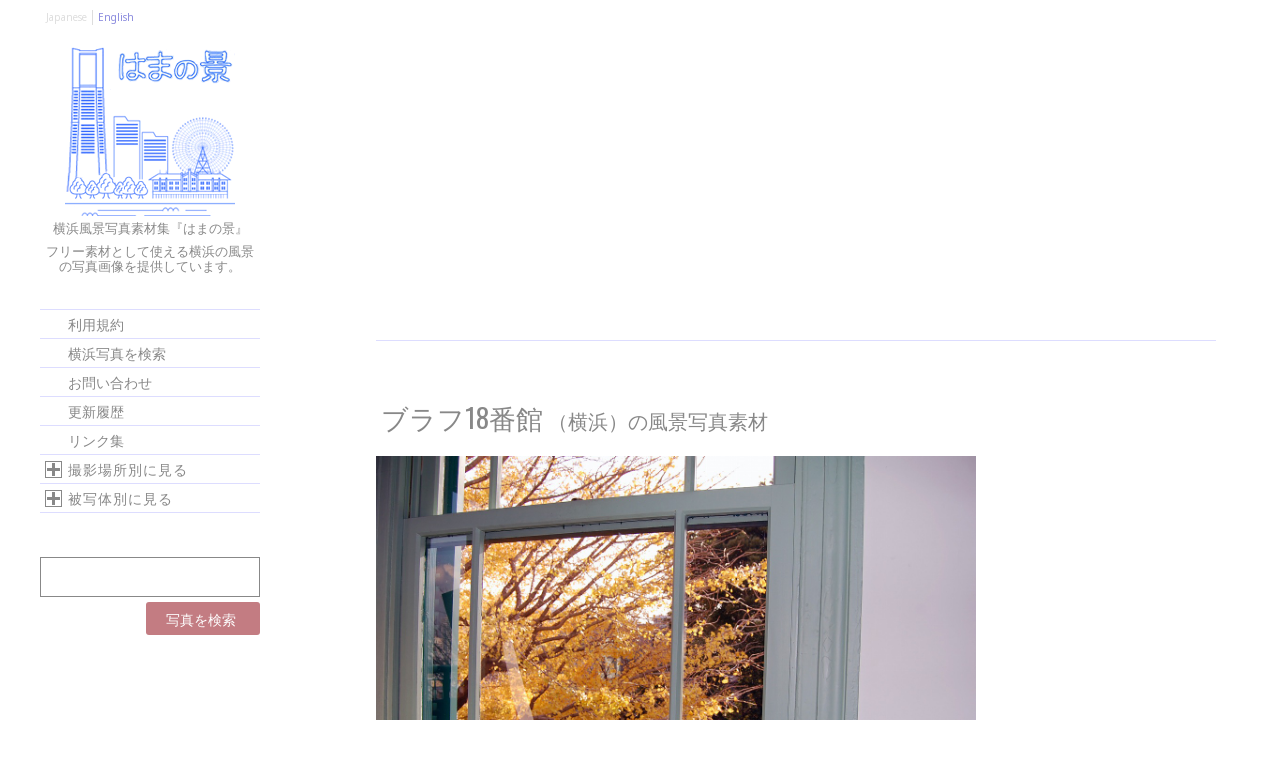

--- FILE ---
content_type: text/html; charset=UTF-8
request_url: https://album.hamacco.net/jp/2009/img20091217121608/
body_size: 6682
content:
<!DOCTYPE html>
<html lang="ja">
<head prefix="og: http://ogp.me/ns# fb: http://ogp.me/ns/fb# article: http://ogp.me/ns/article#">
<meta charset="UTF-8">
<meta name="viewport" content="width=device-width, initial-scale=1">
<title>ブラフ18番館（横浜）の風景写真 | 横浜風景のフリー写真素材集『はまの景』</title>
<link rel="profile" href="http://gmpg.org/xfn/11">
<link rel="pingback" href="https://album.hamacco.net/jp/xmlrpc.php">
<meta property="og:url" content="http://album.hamacco.net/jp/2009/img20091217121608/">
<meta property="og:title" content="ブラフ18番館（横浜）の風景写真">
<meta property="og:description" content="無料素材として利用できるブラフ18番館(横浜)の景色写真画像です。横浜風景のフリー写真素材集『はまの景』">
<meta property="og:image" content="/pictures/2009/12/img20091217121608.jpg" />
<meta property="og:type" content="album" />
<meta property="og:country-name" content="日本" />
<meta property="og:region" content="神奈川" />
<meta property="og:locality" content="横浜" />
<meta property="og:site_name" content="横浜風景写真素材集『はまの景』" />
<meta property="fb:app_id" content="328726820615171" />
<meta property="og:locale" content="ja" />
<meta name="description" content="無料素材として利用できるブラフ18番館(横浜)の景色写真画像です。横浜風景のフリー写真素材集『はまの景』" />
<meta name="keywords" content="ブラフ18番館,旧山手カトリック教会司教館,,横浜,日本,写真,画像,風景,景色,素材,無料,フリー," />
<link rel="shortcut icon" href="/resources/images/shortcut_icon.gif" type="image/gif" />
<link rel="alternate" hreflang="en" href="/en/2009/img20091217121608/" />
<link rel="alternate" type="application/rss+xml" title="横浜風景写真素材集『はまの景』 &raquo; フィード" href="https://album.hamacco.net/jp/feed/" />
<link rel="alternate" type="application/rss+xml" title="横浜風景写真素材集『はまの景』 &raquo; コメントフィード" href="https://album.hamacco.net/jp/comments/feed/" />
<link rel="alternate" type="application/rss+xml" title="横浜風景写真素材集『はまの景』 &raquo; ブラフ18番館 のコメントのフィード" href="https://album.hamacco.net/jp/2009/img20091217121608/feed/" />
<link rel='stylesheet' id='arconix-shortcodes-css'  href='https://album.hamacco.net/jp/wp-content/plugins/arconix-shortcodes/includes/css/arconix-shortcodes.css?ver=1.2.0' type='text/css' media='all' />
<link rel='stylesheet' id='contact-form-7-css'  href='https://album.hamacco.net/jp/wp-content/plugins/contact-form-7/includes/css/styles.css?ver=3.9' type='text/css' media='all' />
<link rel='stylesheet' id='se-link-styles-css'  href='https://album.hamacco.net/jp/wp-content/plugins/search-everything/static/css/se-styles.css?ver=3.9.40' type='text/css' media='all' />
<link rel='stylesheet' id='ssbaFont-css'  href='//fonts.googleapis.com/css?family=Indie+Flower&#038;ver=3.9.40' type='text/css' media='all' />
<link rel='stylesheet' id='wp-lightbox-2.min.css-css'  href='https://album.hamacco.net/jp/wp-content/plugins/wp-lightbox-2/styles/lightbox.min.css?ver=1.3.4' type='text/css' media='all' />
<link rel='stylesheet' id='water-lily-style-css'  href='https://album.hamacco.net/jp/wp-content/themes/album-hama/style.css?ver=3.9.40' type='text/css' media='all' />
<link rel='stylesheet' id='water-lily-oswald-css'  href='https://fonts.googleapis.com/css?family=Oswald%3A400%2C700&#038;ver=3.9.40' type='text/css' media='all' />
<link rel='stylesheet' id='water-lily-noto-sans-css'  href='https://fonts.googleapis.com/css?family=Noto+Sans%3A400%2C700%2C400italic%2C700italic&#038;ver=3.9.40' type='text/css' media='all' />
<script type='text/javascript' src='https://album.hamacco.net/jp/wp-includes/js/jquery/jquery.js?ver=1.11.0'></script>
<script type='text/javascript' src='https://album.hamacco.net/jp/wp-includes/js/jquery/jquery-migrate.min.js?ver=1.2.1'></script>
<link rel='canonical' href='https://album.hamacco.net/jp/2009/img20091217121608/' />
<script type="text/javascript">
	window._se_plugin_version = '8.1.2';
</script>
<style type="text/css">	.ssba {
											
											
											
											
										}
										.ssba img		
										{ 	
											width: 40px !important;
											padding: 6px;
											border:  0;
											box-shadow: none !important;
											display: inline !important;
											vertical-align: middle;
										}
										.ssba, .ssba a		
										{
											text-decoration:none;
											background: none;
											font-family: Indie Flower;
											font-size: 	20px;
											
											
										}</style><script type="text/javascript" src="/resources/js/common.js"></script>
<!--[if lt IE 9]>
<script src="http://html5shiv.googlecode.com/svn/trunk/html5.js"></script>
<![endif]-->
</head>

<body class="single single-post postid-1532 single-format-standard blog-3 blog-ja page-other">
<div id="page" class="hfeed site clear">
	
	<div id="site-aside">
		<header id="masthead" class="site-header" role="banner">
			<div class="site-branding">
                <div id="header_langnavi">
                <ul>
									<li>Japanese</li>
    	            <li><a href="/en/2009/img20091217121608/">English</a></li>
				                </ul>
                </div>
				<div id="site-logo">
                    <a href="https://album.hamacco.net/jp/" title="横浜風景写真素材集『はまの景』" rel="home">
                    <img src="/resources/images/logo.gif" alt="横浜風景写真素材集『はまの景』" width="170" height="170" /></a>
                    <p id="site-title">横浜風景写真素材集『はまの景』</p>
					<p id="site-description">フリー素材として使える横浜の風景の写真画像を提供しています。</p>
                </div>


				
			</div><!-- .site-branding -->

			<nav id="site-navigation" class="main-navigation" role="navigation">
				<h3 class="assistive-text menu-toggle"><a href="#menu-main">メニュー</a></h3>

				<div class="menu-menu-container"><ul id="menu-menu" class="menu"><li id="menu-item-6015" class="menu-item menu-item-type-post_type menu-item-object-page menu-item-6015"><a href="https://album.hamacco.net/jp/terms/">利用規約</a></li>
<li id="menu-item-6014" class="menu-item menu-item-type-post_type menu-item-object-page menu-item-6014"><a href="https://album.hamacco.net/jp/search/">横浜写真を検索</a></li>
<li id="menu-item-6013" class="menu-item menu-item-type-post_type menu-item-object-page menu-item-6013"><a href="https://album.hamacco.net/jp/contact/">お問い合わせ</a></li>
<li id="menu-item-6016" class="menu-item menu-item-type-custom menu-item-object-custom menu-item-6016"><a title="uploadlog" href="/blog/">更新履歴</a></li>
<li id="menu-item-6012" class="menu-item menu-item-type-post_type menu-item-object-page menu-item-6012"><a href="https://album.hamacco.net/jp/links/">リンク集</a></li>
</ul></div>			</nav><!-- #site-navigation -->
			
		</header><!-- #masthead -->
	</div><!-- #site-aside -->	

<div id="primary" class="content-area">

<div id="primaryad">
<script async src="//pagead2.googlesyndication.com/pagead/js/adsbygoogle.js"></script>
<!-- ���X�|���V�u -->
<ins class="adsbygoogle"
     style="display:block"
     data-ad-client="ca-pub-7790429918315146"
     data-ad-slot="5287364274"
     data-ad-format="auto"></ins>
<script>
(adsbygoogle = window.adsbygoogle || []).push({});
</script>
</div><!-- #primaryad -->


	<main id="main" class="site-main" role="main">

		
			
<article id="post-1532" class="post-1532 post type-post status-publish format-standard hentry category-yamate_area tag-historical tag-autumn tag-european_style_building">
		
			
	<div class="entry-content">
		<h1 class="entry-title"><em>ブラフ18番館</em>（横浜）の風景写真素材</h1>


	    		<a href="/pictures/2009/12/img20091217121608.jpg"><img class="alignnone size-medium" src="/pictures/2009/12/img20091217121608.jpg" alt="ブラフ18番館" width="600" /></a>
	    
    			
				
		
		<footer class="entry-meta below">
        <div class="postdate">写真の撮影日：<span class="posted-on"><time class="entry-date published" datetime="2009-12-17T23:00:00+00:00">2009年12月17日</time></span></div>
        
			<div class="postcate">写真の撮影場所: <a href="https://album.hamacco.net/jp/yamate_area/" title="山手 の投稿をすべて表示" rel="category tag">山手</a></div><div class="posttag">写真の被写体: <a href="https://album.hamacco.net/jp/tag/historical/" rel="tag">歴史的建造物</a>, <a href="https://album.hamacco.net/jp/tag/autumn/" rel="tag">秋</a>, <a href="https://album.hamacco.net/jp/tag/european_style_building/" rel="tag">西洋館</a></div>            検索用キーワード: 旧山手カトリック教会司教館            

					</footer><!-- .entry-meta -->
		
	</div><!-- .entry-content -->

</article><!-- #post-## -->

			
			<div class="entry-content">
					<nav class="navigation post-navigation" role="navigation">
		<h1 class="screen-reader-text">Post navigation</h1>
		<div class="nav-links">
			<div class="nav-previous"><a href="https://album.hamacco.net/jp/2009/img20090526112058/" rel="prev">←より前の写真</a></div><div class="nav-next"><a href="https://album.hamacco.net/jp/2010/img20101225153052/" rel="next">→より最近の写真</a></div>		</div><!-- .nav-links -->
	</nav><!-- .navigation -->

				</div>

			
		
	</main><!-- #main -->

<div id="primaryad_btm">
<script async src="//pagead2.googlesyndication.com/pagead/js/adsbygoogle.js"></script>
<!-- ���X�|���V�u -->
<ins class="adsbygoogle"
     style="display:block"
     data-ad-client="ca-pub-7790429918315146"
     data-ad-slot="5287364274"
     data-ad-format="auto"></ins>
<script>
(adsbygoogle = window.adsbygoogle || []).push({});
</script>
</div><!-- #primaryad_btm -->

</div><!-- #primary -->

	<div id="secondary" class="widget-area" role="complementary">
				<aside id="categories-2" class="widget widget_categories"><h4 class="widget-title">撮影場所別に見る</h4>		<ul>
	<li class="cat-item cat-item-2"><a href="https://album.hamacco.net/jp/minatomirai/" title="みなとみらい に含まれる投稿をすべて表示">みなとみらい</a>
<ul class='children'>
	<li class="cat-item cat-item-6"><a href="https://album.hamacco.net/jp/minatomirai/landmarktower_area/" title="ランドマークタワー周辺 に含まれる投稿をすべて表示">ランドマークタワー周辺</a>
</li>
	<li class="cat-item cat-item-9"><a href="https://album.hamacco.net/jp/minatomirai/nipponmaru_area/" title="日本丸と周辺 に含まれる投稿をすべて表示">日本丸と周辺</a>
</li>
	<li class="cat-item cat-item-10"><a href="https://album.hamacco.net/jp/minatomirai/yma_area/" title="横浜美術館と周辺 に含まれる投稿をすべて表示">横浜美術館と周辺</a>
</li>
	<li class="cat-item cat-item-5"><a href="https://album.hamacco.net/jp/minatomirai/rinkoupark_area/" title="臨港パーク周辺 に含まれる投稿をすべて表示">臨港パーク周辺</a>
</li>
	<li class="cat-item cat-item-4"><a href="https://album.hamacco.net/jp/minatomirai/cosmoworld_area/" title="コスモワールド に含まれる投稿をすべて表示">コスモワールド</a>
</li>
	<li class="cat-item cat-item-11"><a href="https://album.hamacco.net/jp/minatomirai/kishamichi_area/" title="汽車道・運河パーク周辺 に含まれる投稿をすべて表示">汽車道・運河パーク周辺</a>
</li>
	<li class="cat-item cat-item-7"><a href="https://album.hamacco.net/jp/minatomirai/shinkou_seaside/" title="新港地区海辺 に含まれる投稿をすべて表示">新港地区海辺</a>
</li>
	<li class="cat-item cat-item-8"><a href="https://album.hamacco.net/jp/minatomirai/shinkou_area/" title="新港地区（万国橋・新港橋・運河側） に含まれる投稿をすべて表示">新港地区（万国橋・新港橋・運河側）</a>
</li>
	<li class="cat-item cat-item-13"><a href="https://album.hamacco.net/jp/minatomirai/akarenga_area/" title="赤レンガ倉庫周辺 に含まれる投稿をすべて表示">赤レンガ倉庫周辺</a>
</li>
	<li class="cat-item cat-item-12"><a href="https://album.hamacco.net/jp/minatomirai/zounohana_area/" title="象の鼻パーク周辺 に含まれる投稿をすべて表示">象の鼻パーク周辺</a>
</li>
	<li class="cat-item cat-item-33"><a href="https://album.hamacco.net/jp/minatomirai/sakuragicho_station_area/" title="桜木町駅周辺 に含まれる投稿をすべて表示">桜木町駅周辺</a>
</li>
</ul>
</li>
	<li class="cat-item cat-item-17"><a href="https://album.hamacco.net/jp/from_landmarktower/" title="ランドマークタワーから に含まれる投稿をすべて表示">ランドマークタワーから</a>
</li>
	<li class="cat-item cat-item-3"><a href="https://album.hamacco.net/jp/from_sea/" title="船上から に含まれる投稿をすべて表示">船上から</a>
</li>
	<li class="cat-item cat-item-14"><a href="https://album.hamacco.net/jp/baybridge_area/" title="ベイブリッジと周辺 に含まれる投稿をすべて表示">ベイブリッジと周辺</a>
</li>
	<li class="cat-item cat-item-22"><a href="https://album.hamacco.net/jp/osanbashi_area/" title="大桟橋 に含まれる投稿をすべて表示">大桟橋</a>
</li>
	<li class="cat-item cat-item-31"><a href="https://album.hamacco.net/jp/kaikohiroba_area/" title="開港広場と周辺 に含まれる投稿をすべて表示">開港広場と周辺</a>
</li>
	<li class="cat-item cat-item-23"><a href="https://album.hamacco.net/jp/yamashita_park_area/" title="山下公園と周辺 に含まれる投稿をすべて表示">山下公園と周辺</a>
</li>
	<li class="cat-item cat-item-16"><a href="https://album.hamacco.net/jp/from_marinetower/" title="マリンタワーから に含まれる投稿をすべて表示">マリンタワーから</a>
</li>
	<li class="cat-item cat-item-19"><a href="https://album.hamacco.net/jp/chinatown_area/" title="横浜中華街 に含まれる投稿をすべて表示">横浜中華街</a>
</li>
	<li class="cat-item cat-item-20"><a href="https://album.hamacco.net/jp/motomachi_area/" title="横浜元町 に含まれる投稿をすべて表示">横浜元町</a>
</li>
	<li class="cat-item cat-item-24"><a href="https://album.hamacco.net/jp/yamate_area/" title="山手 に含まれる投稿をすべて表示">山手</a>
<ul class='children'>
	<li class="cat-item cat-item-83"><a href="https://album.hamacco.net/jp/yamate_area/minatonomieruoka/" title="港の見える丘公園 に含まれる投稿をすべて表示">港の見える丘公園</a>
</li>
</ul>
</li>
	<li class="cat-item cat-item-25"><a href="https://album.hamacco.net/jp/nihonodori_area/" title="日本大通りと周辺 に含まれる投稿をすべて表示">日本大通りと周辺</a>
</li>
	<li class="cat-item cat-item-28"><a href="https://album.hamacco.net/jp/yokohama_park_area/" title="横浜公園と周辺 に含まれる投稿をすべて表示">横浜公園と周辺</a>
</li>
	<li class="cat-item cat-item-32"><a href="https://album.hamacco.net/jp/bashamichi_area/" title="馬車道と周辺 に含まれる投稿をすべて表示">馬車道と周辺</a>
</li>
	<li class="cat-item cat-item-30"><a href="https://album.hamacco.net/jp/nogeyama_area/" title="野毛山・掃部山 に含まれる投稿をすべて表示">野毛山・掃部山</a>
</li>
	<li class="cat-item cat-item-27"><a href="https://album.hamacco.net/jp/noge_area/" title="大岡川の北側">野毛町・日ノ出町</a>
</li>
	<li class="cat-item cat-item-82"><a href="https://album.hamacco.net/jp/isezaki_area/" title="大岡川の南側">伊勢佐木町・吉田町</a>
</li>
	<li class="cat-item cat-item-29"><a href="https://album.hamacco.net/jp/yokohama_station_area/" title="横浜駅周辺 に含まれる投稿をすべて表示">横浜駅周辺</a>
</li>
	<li class="cat-item cat-item-15"><a href="https://album.hamacco.net/jp/portside_area/" title="ポートサイド地区 に含まれる投稿をすべて表示">ポートサイド地区</a>
</li>
	<li class="cat-item cat-item-18"><a href="https://album.hamacco.net/jp/sankeien/" title="三溪園 に含まれる投稿をすべて表示">三溪園</a>
</li>
	<li class="cat-item cat-item-26"><a href="https://album.hamacco.net/jp/negishi/" title="根岸 に含まれる投稿をすべて表示">根岸</a>
</li>
	<li class="cat-item cat-item-21"><a href="https://album.hamacco.net/jp/hakkeijima/" title="八景島 に含まれる投稿をすべて表示">八景島</a>
</li>
	<li class="cat-item cat-item-134"><a href="https://album.hamacco.net/jp/kanagawa_ku/" title="神奈川区 に含まれる投稿をすべて表示">神奈川区</a>
</li>
		</ul>
</aside><aside id="tag_cloud-2" class="widget widget_tag_cloud"><h4 class="widget-title">被写体別に見る</h4><div class="tagcloud"><a href='https://album.hamacco.net/jp/tag/mm_panorama/' class='tag-link-45' title='76件のトピック' style='font-size: 17.9195979899pt;'>みなとみらい全景</a>
<a href='https://album.hamacco.net/jp/tag/queens_square/' class='tag-link-49' title='57件のトピック' style='font-size: 17.0050251256pt;'>クインズスクエア</a>
<a href='https://album.hamacco.net/jp/tag/christmas/' class='tag-link-39' title='29件のトピック' style='font-size: 15.0351758794pt;'>クリスマス</a>
<a href='https://album.hamacco.net/jp/tag/cosmo_clock/' class='tag-link-53' title='84件のトピック' style='font-size: 18.2010050251pt;'>コスモクロック</a>
<a href='https://album.hamacco.net/jp/tag/baybridge/' class='tag-link-56' title='113件のトピック' style='font-size: 19.1155778894pt;'>ベイブリッジ</a>
<a href='https://album.hamacco.net/jp/tag/portside/' class='tag-link-68' title='45件のトピック' style='font-size: 16.3015075377pt;'>ポートサイド</a>
<a href='https://album.hamacco.net/jp/tag/intercontinental/' class='tag-link-47' title='113件のトピック' style='font-size: 19.1155778894pt;'>ヨコハマインターコンチネンタル</a>
<a href='https://album.hamacco.net/jp/tag/landmarktower/' class='tag-link-48' title='122件のトピック' style='font-size: 19.3266331658pt;'>ランドマークタワー</a>
<a href='https://album.hamacco.net/jp/tag/bankokubashi/' class='tag-link-73' title='15件のトピック' style='font-size: 13.0653266332pt;'>万国橋</a>
<a href='https://album.hamacco.net/jp/tag/isezaki/' class='tag-link-66' title='2件のトピック' style='font-size: 8pt;'>伊勢佐木町</a>
<a href='https://album.hamacco.net/jp/tag/winter/' class='tag-link-38' title='3件のトピック' style='font-size: 8.84422110553pt;'>冬</a>
<a href='https://album.hamacco.net/jp/tag/yoshida/' class='tag-link-65' title='2件のトピック' style='font-size: 8pt;'>吉田町</a>
<a href='https://album.hamacco.net/jp/tag/market/' class='tag-link-135' title='11件のトピック' style='font-size: 12.2211055276pt;'>商店街</a>
<a href='https://album.hamacco.net/jp/tag/summer/' class='tag-link-36' title='31件のトピック' style='font-size: 15.2462311558pt;'>夏</a>
<a href='https://album.hamacco.net/jp/tag/sunset/' class='tag-link-42' title='35件のトピック' style='font-size: 15.5979899497pt;'>夕焼け</a>
<a href='https://album.hamacco.net/jp/tag/night_view/' class='tag-link-43' title='65件のトピック' style='font-size: 17.4271356784pt;'>夜景</a>
<a href='https://album.hamacco.net/jp/tag/oookagawa/' class='tag-link-81' title='28件のトピック' style='font-size: 14.8944723618pt;'>大岡川</a>
<a href='https://album.hamacco.net/jp/tag/osanbashi/' class='tag-link-59' title='143件のトピック' style='font-size: 19.8190954774pt;'>大桟橋</a>
<a href='https://album.hamacco.net/jp/tag/yamashita_park/' class='tag-link-57' title='90件のトピック' style='font-size: 18.4120603015pt;'>山下公園</a>
<a href='https://album.hamacco.net/jp/tag/shinkou/' class='tag-link-52' title='223件のトピック' style='font-size: 21.1557788945pt;'>新港地区</a>
<a href='https://album.hamacco.net/jp/tag/nihonodori/' class='tag-link-61' title='65件のトピック' style='font-size: 17.4271356784pt;'>日本大通り</a>
<a href='https://album.hamacco.net/jp/tag/spring/' class='tag-link-35' title='210件のトピック' style='font-size: 20.9447236181pt;'>春</a>
<a href='https://album.hamacco.net/jp/tag/sakura/' class='tag-link-75' title='137件のトピック' style='font-size: 19.6783919598pt;'>桜</a>
<a href='https://album.hamacco.net/jp/tag/sakuragicho/' class='tag-link-63' title='27件のトピック' style='font-size: 14.824120603pt;'>桜木町</a>
<a href='https://album.hamacco.net/jp/tag/sea/' class='tag-link-54' title='293件のトピック' style='font-size: 22pt;'>横浜の海</a>
<a href='https://album.hamacco.net/jp/tag/yokohamako/' class='tag-link-84' title='40件のトピック' style='font-size: 15.9497487437pt;'>横浜港</a>
<a href='https://album.hamacco.net/jp/tag/yokohama_museum_art/' class='tag-link-50' title='12件のトピック' style='font-size: 12.432160804pt;'>横浜美術館</a>
<a href='https://album.hamacco.net/jp/tag/new_year/' class='tag-link-40' title='4件のトピック' style='font-size: 9.54773869347pt;'>正月</a>
<a href='https://album.hamacco.net/jp/tag/historical/' class='tag-link-44' title='111件のトピック' style='font-size: 19.0452261307pt;'>歴史的建造物</a>
<a href='https://album.hamacco.net/jp/tag/kishamichi/' class='tag-link-46' title='77件のトピック' style='font-size: 17.9195979899pt;'>汽車道</a>
<a href='https://album.hamacco.net/jp/tag/autumn/' class='tag-link-37' title='235件のトピック' style='font-size: 21.2964824121pt;'>秋</a>
<a href='https://album.hamacco.net/jp/tag/rinkou_park/' class='tag-link-51' title='52件のトピック' style='font-size: 16.7236180905pt;'>臨港パーク</a>
<a href='https://album.hamacco.net/jp/tag/aerial_photo/' class='tag-link-34' title='12件のトピック' style='font-size: 12.432160804pt;'>航空写真</a>
<a href='https://album.hamacco.net/jp/tag/ship/' class='tag-link-55' title='258件のトピック' style='font-size: 21.5778894472pt;'>船</a>
<a href='https://album.hamacco.net/jp/tag/flower/' class='tag-link-74' title='95件のトピック' style='font-size: 18.5527638191pt;'>花</a>
<a href='https://album.hamacco.net/jp/tag/european_style_building/' class='tag-link-58' title='99件のトピック' style='font-size: 18.6934673367pt;'>西洋館</a>
<a href='https://album.hamacco.net/jp/tag/akarenga/' class='tag-link-70' title='37件のトピック' style='font-size: 15.7386934673pt;'>赤レンガ倉庫</a>
<a href='https://album.hamacco.net/jp/tag/noge/' class='tag-link-64' title='18件のトピック' style='font-size: 13.6281407035pt;'>野毛</a>
<a href='https://album.hamacco.net/jp/tag/nogeyama_zoo/' class='tag-link-67' title='17件のトピック' style='font-size: 13.4874371859pt;'>野毛山動物園</a>
<a href='https://album.hamacco.net/jp/tag/kaikohiroba/' class='tag-link-60' title='57件のトピック' style='font-size: 17.0050251256pt;'>開港広場</a>
<a href='https://album.hamacco.net/jp/tag/rainy/' class='tag-link-41' title='4件のトピック' style='font-size: 9.54773869347pt;'>雨</a>
<a href='https://album.hamacco.net/jp/tag/bashamichi/' class='tag-link-62' title='21件のトピック' style='font-size: 14.0502512563pt;'>馬車道</a></div>
</aside>	<div>
    <form role="search" method="get" id="keysrch" action="https://album.hamacco.net/jp/">
		<div><label class="screen-reader-text" for="s">Search for:</label>
		<input type="text" value="" name="s" id="s" />
		<input type="submit" id="searchsubmit" value="写真を検索 " />
		</div>
        	</form>
	</div>



<div id="sidead">
<div>
<script async src="//pagead2.googlesyndication.com/pagead/js/adsbygoogle.js"></script>
<!-- �T�C�h�p�{�b�N�X -->
<ins class="adsbygoogle"
     style="display:inline-block;width:200px;height:200px"
     data-ad-client="ca-pub-7790429918315146"
     data-ad-slot="9159160671"></ins>
<script>
(adsbygoogle = window.adsbygoogle || []).push({});
</script>
</div>


</div><!-- #sidead -->

	</div><!-- #secondary -->


<footer id="colophon" class="site-footer" role="contentinfo">
</footer><!-- #colophon -->

</div><!-- #page -->
<div id="copyright"><small>Copyright(c) 2002-2026 横浜風景写真素材集『はまの景』 All Rights Reserved.</small></div>


<script type='text/javascript' src='https://album.hamacco.net/jp/wp-content/plugins/contact-form-7/includes/js/jquery.form.min.js?ver=3.51.0-2014.06.20'></script>
<script type='text/javascript'>
/* <![CDATA[ */
var _wpcf7 = {"loaderUrl":"https:\/\/album.hamacco.net\/jp\/wp-content\/plugins\/contact-form-7\/images\/ajax-loader.gif","sending":"\u9001\u4fe1\u4e2d ...","cached":"1"};
/* ]]> */
</script>
<script type='text/javascript' src='https://album.hamacco.net/jp/wp-content/plugins/contact-form-7/includes/js/scripts.js?ver=3.9'></script>
<script type='text/javascript'>
/* <![CDATA[ */
var JQLBSettings = {"fitToScreen":"1","resizeSpeed":"400","displayDownloadLink":"0","navbarOnTop":"1","loopImages":"","resizeCenter":"","marginSize":"0","linkTarget":"_self","help":"","prevLinkTitle":"previous image","nextLinkTitle":"next image","prevLinkText":"\u00ab Previous","nextLinkText":"Next \u00bb","closeTitle":"close image gallery","image":"Image ","of":" of ","download":"Download"};
/* ]]> */
</script>
<script type='text/javascript' src='https://album.hamacco.net/jp/wp-content/plugins/wp-lightbox-2/wp-lightbox-2.min.js?ver=1.3.4.1'></script>
<script type='text/javascript' src='https://album.hamacco.net/jp/wp-content/themes/water-lily/js/navigation.js?ver=20120206'></script>
<script type='text/javascript' src='https://album.hamacco.net/jp/wp-content/themes/water-lily/js/skip-link-focus-fix.js?ver=20130115'></script>
<script type='text/javascript' src='https://album.hamacco.net/jp/wp-content/plugins/bj-lazy-load/js/bj-lazy-load.min.js?ver=2'></script>
<script>
  (function(i,s,o,g,r,a,m){i['GoogleAnalyticsObject']=r;i[r]=i[r]||function(){
  (i[r].q=i[r].q||[]).push(arguments)},i[r].l=1*new Date();a=s.createElement(o),
  m=s.getElementsByTagName(o)[0];a.async=1;a.src=g;m.parentNode.insertBefore(a,m)
  })(window,document,'script','//www.google-analytics.com/analytics.js','ga');
  ga('create', 'UA-1947808-1', 'auto');
  ga('require', 'displayfeatures');
  ga('send', 'pageview');

</script>
</body>
</html>
<!--
Performance optimized by W3 Total Cache. Learn more: https://www.boldgrid.com/w3-total-cache/


Served from: album.hamacco.net @ 2026-01-21 14:00:14 by W3 Total Cache
-->

--- FILE ---
content_type: text/html; charset=utf-8
request_url: https://www.google.com/recaptcha/api2/aframe
body_size: 268
content:
<!DOCTYPE HTML><html><head><meta http-equiv="content-type" content="text/html; charset=UTF-8"></head><body><script nonce="pG3oxSFWJG3ElA7TBvOG9w">/** Anti-fraud and anti-abuse applications only. See google.com/recaptcha */ try{var clients={'sodar':'https://pagead2.googlesyndication.com/pagead/sodar?'};window.addEventListener("message",function(a){try{if(a.source===window.parent){var b=JSON.parse(a.data);var c=clients[b['id']];if(c){var d=document.createElement('img');d.src=c+b['params']+'&rc='+(localStorage.getItem("rc::a")?sessionStorage.getItem("rc::b"):"");window.document.body.appendChild(d);sessionStorage.setItem("rc::e",parseInt(sessionStorage.getItem("rc::e")||0)+1);localStorage.setItem("rc::h",'1768971618438');}}}catch(b){}});window.parent.postMessage("_grecaptcha_ready", "*");}catch(b){}</script></body></html>

--- FILE ---
content_type: text/plain
request_url: https://www.google-analytics.com/j/collect?v=1&_v=j102&a=1787103186&t=pageview&_s=1&dl=https%3A%2F%2Falbum.hamacco.net%2Fjp%2F2009%2Fimg20091217121608%2F&ul=en-us%40posix&dt=%E3%83%96%E3%83%A9%E3%83%9518%E7%95%AA%E9%A4%A8%EF%BC%88%E6%A8%AA%E6%B5%9C%EF%BC%89%E3%81%AE%E9%A2%A8%E6%99%AF%E5%86%99%E7%9C%9F%20%7C%20%E6%A8%AA%E6%B5%9C%E9%A2%A8%E6%99%AF%E3%81%AE%E3%83%95%E3%83%AA%E3%83%BC%E5%86%99%E7%9C%9F%E7%B4%A0%E6%9D%90%E9%9B%86%E3%80%8E%E3%81%AF%E3%81%BE%E3%81%AE%E6%99%AF%E3%80%8F&sr=1280x720&vp=1280x720&_u=IGBAgEABAAAAACAAI~&jid=2002865849&gjid=1112158825&cid=1840052970.1768971617&tid=UA-1947808-1&_gid=1853531068.1768971617&_slc=1&z=34195425
body_size: -451
content:
2,cG-YGCH5PGZTH